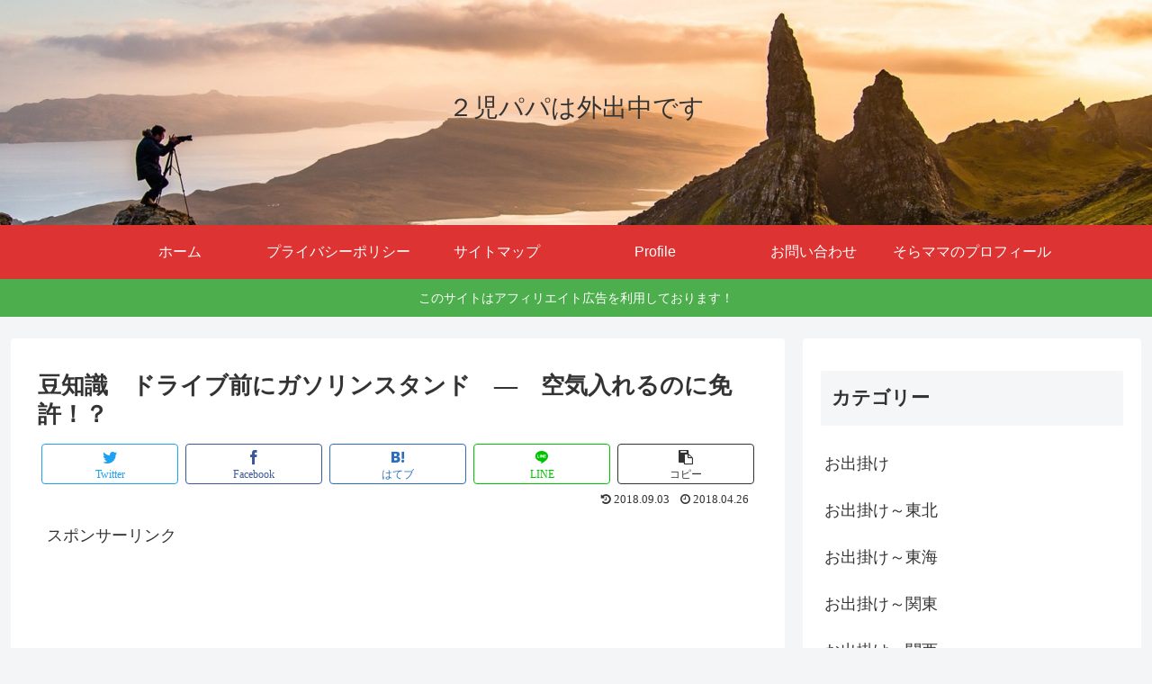

--- FILE ---
content_type: text/html; charset=utf-8
request_url: https://www.google.com/recaptcha/api2/aframe
body_size: 264
content:
<!DOCTYPE HTML><html><head><meta http-equiv="content-type" content="text/html; charset=UTF-8"></head><body><script nonce="Ca5xiHfvnq11bd88nQc4dQ">/** Anti-fraud and anti-abuse applications only. See google.com/recaptcha */ try{var clients={'sodar':'https://pagead2.googlesyndication.com/pagead/sodar?'};window.addEventListener("message",function(a){try{if(a.source===window.parent){var b=JSON.parse(a.data);var c=clients[b['id']];if(c){var d=document.createElement('img');d.src=c+b['params']+'&rc='+(localStorage.getItem("rc::a")?sessionStorage.getItem("rc::b"):"");window.document.body.appendChild(d);sessionStorage.setItem("rc::e",parseInt(sessionStorage.getItem("rc::e")||0)+1);localStorage.setItem("rc::h",'1768813935284');}}}catch(b){}});window.parent.postMessage("_grecaptcha_ready", "*");}catch(b){}</script></body></html>

--- FILE ---
content_type: application/javascript; charset=utf-8;
request_url: https://dalc.valuecommerce.com/app3?p=886835395&_s=https%3A%2F%2Fsorapipi.net%2Farticle%2Fkuuki-license%2F&vf=iVBORw0KGgoAAAANSUhEUgAAAAMAAAADCAYAAABWKLW%2FAAAAMElEQVQYV2NkFGP4nxH%2BlYFlshAD401Lk%2F9mii8Zfhs8ZWDcyNX1P%2BrZH4ZugSoGAAlcDqFXAtN7AAAAAElFTkSuQmCC
body_size: 1952
content:
vc_linkswitch_callback({"t":"696df56e","r":"aW31bgAFuvA0D1odCooERAqKC5aK-g","ub":"aW31bQAH2Tk0D1odCooCsQqKC%2FCGlg%3D%3D","vcid":"O5UWs7QV7n1a6SNRAbWiksUzAyghPszJdJbJ8g3jvRuVED7YNr5fDnhNTHsYPp8p","vcpub":"0.375536","tour.rurubu.travel":{"a":"2550407","m":"2366735","g":"c372627ec3","sp":"utm_source%3Dvaluecommerce%26utm_medium%3Daffiliate"},"shopping.geocities.jp":{"a":"2821580","m":"2201292","g":"088662ec8c"},"shopping.yahoo.co.jp":{"a":"2821580","m":"2201292","g":"088662ec8c"},"lohaco.jp":{"a":"2686782","m":"2994932","g":"ca4e47a38c"},"rurubu.travel":{"a":"2550407","m":"2366735","g":"c372627ec3","sp":"utm_source%3Dvaluecommerce%26utm_medium%3Daffiliate"},"d1ys6hwpe74y8z.cloudfront.net":{"a":"2817906","m":"3414447","g":"478757d98c"},"approach.yahoo.co.jp":{"a":"2821580","m":"2201292","g":"088662ec8c"},"furusatohonpo.jp":{"a":"2817906","m":"3414447","g":"478757d98c"},"paypaystep.yahoo.co.jp":{"a":"2821580","m":"2201292","g":"088662ec8c"},"st-plus.rurubu.travel":{"a":"2550407","m":"2366735","g":"c372627ec3","sp":"utm_source%3Dvaluecommerce%26utm_medium%3Daffiliate"},"st-www.rurubu.travel":{"a":"2550407","m":"2366735","g":"c372627ec3","sp":"utm_source%3Dvaluecommerce%26utm_medium%3Daffiliate"},"r.advg.jp":{"a":"2550407","m":"2366735","g":"c372627ec3","sp":"utm_source%3Dvaluecommerce%26utm_medium%3Daffiliate"},"www.fujisan.co.jp":{"a":"2290501","m":"2482393","g":"2ca77af199","sp":"ap-vcfuji"},"lohaco.yahoo.co.jp":{"a":"2686782","m":"2994932","g":"ca4e47a38c"},"l":4,"paypaymall.yahoo.co.jp":{"a":"2821580","m":"2201292","g":"088662ec8c"},"p":886835395,"s":3389102,"www.rurubu.travel":{"a":"2550407","m":"2366735","g":"c372627ec3","sp":"utm_source%3Dvaluecommerce%26utm_medium%3Daffiliate"},"mini-shopping.yahoo.co.jp":{"a":"2821580","m":"2201292","g":"088662ec8c"},"master.qa.notyru.com":{"a":"2550407","m":"2366735","g":"c372627ec3","sp":"utm_source%3Dvaluecommerce%26utm_medium%3Daffiliate"}})